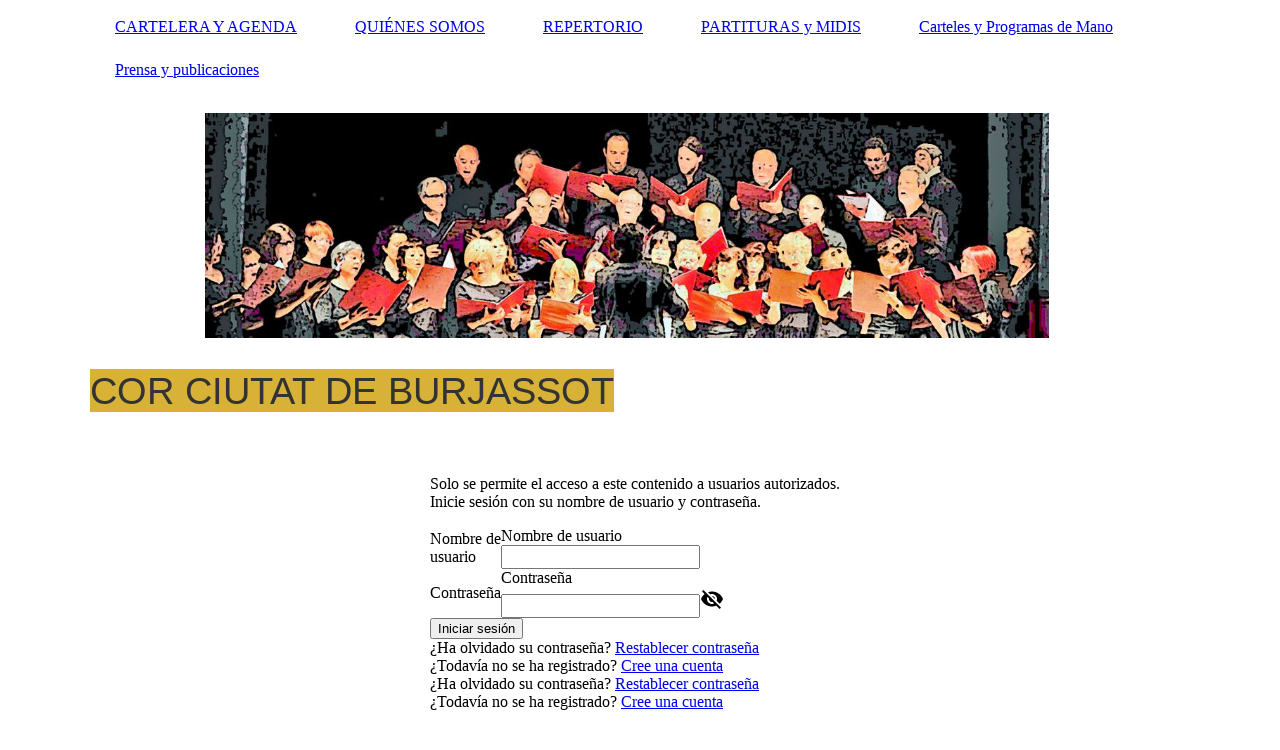

--- FILE ---
content_type: text/html; charset=utf-8
request_url: https://corciutatdeburjassot.es/.cm4all/auth/index.php/2035480/aHR0cHM6Ly9jb3JjaXV0YXRkZWJ1cmphc3NvdC5lcy9RVUlFTkVTLVNPTU9TL0dhbGVyLWEtZGUtZm90b3MvaW5kZXgucGhwLz90eG5pZD0/1/1,auth,8,1
body_size: 19331
content:
<!DOCTYPE html><html lang="es"><head><meta http-equiv="Content-Type" content="text/html; charset=UTF-8"><title>COR CIUTAT DE BURJASSOT - </title><meta name="description" content="Please enter your slogan here!"><meta name="keywords" content="Sports"><meta name="robots" content="noindex"><link href="https://corciutatdeburjassot.es" rel="canonical"><meta content="COR CIUTAT DE BURJASSOT - " property="og:title"><meta content="website" property="og:type"><meta content="https://corciutatdeburjassot.es" property="og:url"><script>
              window.beng = window.beng || {};
              window.beng.env = {
                language: "en",
                country: "US",
                mode: "deploy",
                context: "page",
                pageId: "auth",
                pageLanguage: "es",
                skeletonId: "",
                scope: "2035480",
                isProtected: false,
                navigationText: "",
                instance: "1",
                common_prefix: "https://strato-editor.com",
                design_common: "https://strato-editor.com/beng/designs/",
                design_template: "sys/cm_dh_084",
                path_design: "https://strato-editor.com/beng/designs/data/sys/cm_dh_084/",
                path_res: "https://strato-editor.com/res/",
                path_bengres: "https://strato-editor.com/beng/res/",
                masterDomain: "",
                preferredDomain: "",
                preprocessHostingUri: function(uri) {
                  
                    return uri || "";
                  
                },
                hideEmptyAreas: true
              };
            </script><script xmlns="http://www.w3.org/1999/xhtml" src="https://strato-editor.com/cm4all-beng-proxy/beng-proxy.js"></script><link xmlns="http://www.w3.org/1999/xhtml" rel="stylesheet" href="https://strato-editor.com/.cm4all/e/static/3rdparty/font-awesome/css/font-awesome.min.css"></link><link rel="stylesheet" type="text/css" href="https://strato-editor.com/.cm4all/res/static/libcm4all-js-widget/3.89.7/css/widget-runtime.css" />
<link rel="stylesheet" type="text/css" href="https://strato-editor.com/.cm4all/res/static/beng-editor/5.3.138/css/deploy.css" />
<link rel="stylesheet" type="text/css" href="https://strato-editor.com/.cm4all/res/static/libcm4all-js-widget/3.89.7/css/slideshow-common.css" />
<script src="https://strato-editor.com/.cm4all/res/static/jquery-1.7/jquery.js"></script><script src="https://strato-editor.com/.cm4all/res/static/prototype-1.7.3/prototype.js"></script><script src="https://strato-editor.com/.cm4all/res/static/jslib/1.4.1/js/legacy.js"></script><script src="https://strato-editor.com/.cm4all/res/static/libcm4all-js-widget/3.89.7/js/widget-runtime.js"></script>
<script src="https://strato-editor.com/.cm4all/res/static/libcm4all-js-widget/3.89.7/js/slideshow-common.js"></script>
<script src="https://strato-editor.com/.cm4all/res/static/beng-editor/5.3.138/js/deploy.js"></script>
<script type="text/javascript" src="https://strato-editor.com/.cm4all/uro/assets/js/uro-min.js"></script><link href="https://strato-editor.com/.cm4all/designs/static/sys/cm_dh_084/1769040058.288078/css/main.css" rel="stylesheet" type="text/css"><meta name="viewport" content="width=device-width, initial-scale=1, user-scalable=yes"><link href="https://strato-editor.com/.cm4all/designs/static/sys/cm_dh_084/1769040058.288078/css/responsive.css" rel="stylesheet" type="text/css"><link href="https://strato-editor.com/.cm4all/designs/static/sys/cm_dh_084/1769040058.288078/css/cm-templates-global-style.css" rel="stylesheet" type="text/css"><script type="text/javascript" src="https://strato-editor.com/.cm4all/designs/static/sys/cm_dh_084/1769040058.288078/js/effects.js"></script><script type="text/javascript" src="https://strato-editor.com/.cm4all/designs/static/sys/cm_dh_084/1769040058.288078/js/parallax.js"></script><script type="text/javascript" src="https://strato-editor.com/.cm4all/designs/static/sys/cm_dh_084/1769040058.288078/js/cm_template-focus-point.js"></script><link href="/.cm4all/handler.php/vars.css?v=20260121205236" type="text/css" rel="stylesheet"><style type="text/css">.cm-logo {background-image: url("/.cm4all/uproc.php/0/.2014%20web%20quienes%20somos%20foto%20coro%20ccb%20y%20sergi%20para%20web.jpg/picture-1200?_=1869a477238");
        background-position: 45% 50%;
background-size: auto 50%;
background-repeat: no-repeat;
      }</style><script type="text/javascript">window.cmLogoWidgetId = "STRATP_cm4all_com_widgets_Logo_43714030";
            window.cmLogoGetCommonWidget = function (){
                return new cm4all.Common.Widget({
            base    : "/.cm4all/auth/index.php/2035480/aHR0cHM6Ly9jb3JjaXV0YXRkZWJ1cmphc3NvdC5lcy9RVUlFTkVTLVNPTU9TL0dhbGVyLWEtZGUtZm90b3MvaW5kZXgucGhwLz90eG5pZD0/1/1,auth,8,1",
            session : "",
            frame   : "",
            path    : "STRATP_cm4all_com_widgets_Logo_43714030"
        })
            };
            window.logoConfiguration = {
                "cm-logo-x" : "45%",
        "cm-logo-y" : "50%",
        "cm-logo-v" : "2.0",
        "cm-logo-w" : "auto",
        "cm-logo-h" : "50%",
        "cm-logo-di" : "sys/cm_dh_084",
        "cm-logo-u" : "uro-service://",
        "cm-logo-k" : "%7B%22ticket%22%3A%22%22%2C%22serviceId%22%3A%220%22%2C%22locale%22%3A%22%22%2C%22path%22%3A%22%2F%22%2C%22name%22%3A%222014%20web%20quienes%20somos%20foto%20coro%20ccb%20y%20sergi%20para%20web.jpg%22%2C%22origin%22%3A%22list%22%2C%22type%22%3A%22image%2Fjpeg%22%2C%22size%22%3A%22454402%22%2C%22width%22%3A%221700%22%2C%22height%22%3A%22453%22%2C%22duration%22%3A%22%22%2C%22rotation%22%3A%22%22%2C%22task%22%3A%22none%22%2C%22progress%22%3A%22none%22%2C%22result%22%3A%22ok%22%2C%22source%22%3A%22%22%2C%22start%22%3A%221869a477238%22%2C%22now%22%3A%22186cd389403%22%2C%22_folder%22%3Atrue%2C%22_hidden%22%3Afalse%2C%22_hash%22%3A%2289805c67%22%2C%22_update%22%3A0%2C%22_media%22%3A%22image%22%2C%22_extension%22%3A%22%22%2C%22_xlate%22%3A%222014%20web%20quienes%20somos%20foto%20coro%20ccb%20y%20sergi%20para%20web.jpg%22%2C%22_index%22%3A1%2C%22_selected%22%3Atrue%7D",
        "cm-logo-bc" : "",
        "cm-logo-ln" : "",
        "cm-logo-ln$" : "",
        "cm-logo-hi" : false
        ,
        _logoBaseUrl : "uro-service:\/\/",
        _logoPath : "%7B%22ticket%22%3A%22%22%2C%22serviceId%22%3A%220%22%2C%22locale%22%3A%22%22%2C%22path%22%3A%22%2F%22%2C%22name%22%3A%222014%20web%20quienes%20somos%20foto%20coro%20ccb%20y%20sergi%20para%20web.jpg%22%2C%22origin%22%3A%22list%22%2C%22type%22%3A%22image%2Fjpeg%22%2C%22size%22%3A%22454402%22%2C%22width%22%3A%221700%22%2C%22height%22%3A%22453%22%2C%22duration%22%3A%22%22%2C%22rotation%22%3A%22%22%2C%22task%22%3A%22none%22%2C%22progress%22%3A%22none%22%2C%22result%22%3A%22ok%22%2C%22source%22%3A%22%22%2C%22start%22%3A%221869a477238%22%2C%22now%22%3A%22186cd389403%22%2C%22_folder%22%3Atrue%2C%22_hidden%22%3Afalse%2C%22_hash%22%3A%2289805c67%22%2C%22_update%22%3A0%2C%22_media%22%3A%22image%22%2C%22_extension%22%3A%22%22%2C%22_xlate%22%3A%222014%20web%20quienes%20somos%20foto%20coro%20ccb%20y%20sergi%20para%20web.jpg%22%2C%22_index%22%3A1%2C%22_selected%22%3Atrue%7D"
        };
          jQuery(document).ready(function() {
            var logoElement = jQuery(".cm-logo");
            logoElement.attr("role", "img");
            logoElement.attr("tabindex", "0");
            logoElement.attr("aria-label", "logo");
          });
        </script><link rel="icon" href="data:;base64,iVBORw0KGgo="/><style id="cm_table_styles"></style><style id="cm_background_queries"></style><script type="application/x-cm4all-cookie-consent" data-code=""></script></head><body ondrop="return false;" class=" device-desktop cm-deploy cm-deploy-342 cm-deploy-4x"><div class="cm-background" data-cm-qa-bg="image"></div><div class="cm-background-video" data-cm-qa-bg="video"></div><div class="cm-background-effects" data-cm-qa-bg="effect"></div><div class="cm-templates-container"><header class="head_wrapper cm_can_be_empty"><div class="cm-template-keyvisual__media cm_can_be_empty cm-kv-0" id="keyvisual"></div><div class="inner_wrapper"><div class="cm_can_be_empty cm-logo" id="logo"></div><nav class="navigation_wrapper" id="cm_navigation"><ul id="cm_mainnavigation"><li id="cm_navigation_pid_6687270"><a title="CARTELERA Y AGENDA" href="/CARTELERA-Y-AGENDA/" class="cm_anchor">CARTELERA Y AGENDA</a></li><li id="cm_navigation_pid_6687269" class="cm_has_subnavigation"><a title="QUIÉNES SOMOS" href="/QUIENES-SOMOS/" class="cm_anchor">QUIÉNES SOMOS</a></li><li id="cm_navigation_pid_6687263"><a title="REPERTORIO" href="/REPERTORIO/" class="cm_anchor">REPERTORIO</a></li><li id="cm_navigation_pid_6687261"><a title="PARTITURAS y MIDIS" href="/PARTITURAS-y-MIDIS/" class="cm_anchor">PARTITURAS y MIDIS</a></li><li id="cm_navigation_pid_7135997"><a title="Carteles y Programas de Mano" href="/Carteles-y-Programas-de-Mano/" class="cm_anchor">Carteles y Programas de Mano</a></li><li id="cm_navigation_pid_7583766"><a title="Prensa y publicaciones" href="/Prensa-y-publicaciones/" class="cm_anchor">Prensa y publicaciones</a></li></ul></nav></div><div class="title_wrapper cm-templates-title-container cm_can_be_empty" id="cm-templates-title-container"><div class="inner_wrapper"><div class="title cm_can_be_empty cm-templates-heading__title" id="title" style=""><span style="color: #333333; font-weight: 500; font-family: Roboto, sans-serif; background-color: rgba(206, 159, 5, 0.8);">COR CIUTAT DE BURJASSOT</span></div><div class="subtitle cm_can_be_empty cm-templates-heading__subtitle" id="subtitle" style=""> </div></div></div></header><div class="mobile_navigation inner_wrapper"><a href="javascript:void(0);"></a></div><div class="inner_wrapper content_wrapper"><div class="subnavigation_wrapper cm_with_forcesub" id="cm_subnavigation" style="display: none;"></div><main class="cm-template-content__main design_content content_main cm-templates-text" id="content_main" data-cm-hintable="yes"><div class="clearFloating" style="clear:both;height: 0px; width: auto;"></div><div id="widgetcontainer_TKOMSI_login_widget" class="
				    cm_widget_block
					cm_widget  cm_widget_block_center" style="width:100%; max-width:420px; "><div class="cm_widget_anchor"><a name="TKOMSI_login_widget" id="widgetanchor_TKOMSI_login_widget"><!--cm4all.com.widgets.GuestLogin--></a></div><script  type="text/javascript">
				Common.loadCss("/.cm4all/widgetres.php/cm4all.com.widgets.GuestLogin//css/login_show.css");
				window.LOGIN_WIDGET_PW_DOES_NOT_MATCH_TEXT = "Sus contraseñas no coinciden.";
			</script><script  type="text/javascript" src="/.cm4all/widgetres.php/cm4all.com.widgets.GuestLogin/js/login_show.js"></script><script  type="text/javascript">
			loginWidget.samHost = "strato-editor.com";
			loginWidget.serviceHost = "strato-editor.com";
			loginWidget.origin = decodeURIComponent("https%3A%2F%2Fcorciutatdeburjassot.es%2FQUIENES-SOMOS%2FGaler-a-de-fotos%2Findex.php%2F%3Ftxnid%3D") || location.href;
		</script><div  class="login">
<div class="view login-view">
<p>Solo se permite el acceso a este contenido a usuarios autorizados. Inicie sesión con su nombre de usuario y contraseña.</p>
<p class="login-error" style="display:none;">Se ha producido un error al iniciar sesión. Nombre de usuario o contraseña incorrectos.</p>
<form method="post" onsubmit="return loginWidget.login(this);" action="/.cm4all/auth/index.php/2035480/aHR0cHM6Ly9jb3JjaXV0YXRkZWJ1cmphc3NvdC5lcy9RVUlFTkVTLVNPTU9TL0dhbGVyLWEtZGUtZm90b3MvaW5kZXgucGhwLz90eG5pZD0/1/1,auth,8,1;focus=TKOMSI_login_widget&amp;path=">
<input type="hidden" name="L_INTERNAL_ACCOUNT_" value="2035480"><table border="0" cellspacing="0" cellpadding="0">
<colgroup width="1"></colgroup>
<colgroup width="*"></colgroup>
<tr>
<td><label class="login-large-container">Nombre de usuario</label></td>
<td>
<label class="login-small-container">Nombre de usuario</label><div class="login-input-container"><input type="text" name="L_INTERNAL_LOGINNM_" required="required"></div>
</td>
</tr>
<tr>
<td><label class="login-large-container">Contraseña</label></td>
<td>
<label class="login-small-container">Contraseña</label><div class="login-input-container">
<input type="password" name="L_INTERNAL_PASSWRD_" required="required"><span class="login-toggle-password" onclick="loginWidget.tooglePassword(this)"><svg xmlns="http://www.w3.org/2000/svg" width="24" height="24" viewBox="0 0 24 24"><path d="M0 0h24v24H0zm0 0h24v24H0zm0 0h24v24H0zm0 0h24v24H0z" fill="none"></path><path d="M12 7c2.76 0 5 2.24 5 5 0 .65-.13 1.26-.36 1.83l2.92 2.92c1.51-1.26 2.7-2.89 3.43-4.75-1.73-4.39-6-7.5-11-7.5-1.4 0-2.74.25-3.98.7l2.16 2.16C10.74 7.13 11.35 7 12 7zM2 4.27l2.28 2.28.46.46C3.08 8.3 1.78 10.02 1 12c1.73 4.39 6 7.5 11 7.5 1.55 0 3.03-.3 4.38-.84l.42.42L19.73 22 21 20.73 3.27 3 2 4.27zM7.53 9.8l1.55 1.55c-.05.21-.08.43-.08.65 0 1.66 1.34 3 3 3 .22 0 .44-.03.65-.08l1.55 1.55c-.67.33-1.41.53-2.2.53-2.76 0-5-2.24-5-5 0-.79.2-1.53.53-2.2zm4.31-.78l3.15 3.15.02-.16c0-1.66-1.34-3-3-3l-.17.01z"></path></svg></span>
</div>
</td>
</tr>
<tr><td colspan="2"><button type="submit">Iniciar sesión</button></td></tr>
</table>
</form>
<div class="login-link-area login-large-container">
<div class="login-link-container1">¿Ha olvidado su contraseña? <a  href="/.cm4all/auth/index.php/forgot-password/2035480/%7Borigin%7D/1/1,auth,8,1" onclick="loginWidget.replaceOrigin(this); return true;" role="button">Restablecer contraseña</a>
</div>
<div class="login-link-container2">¿Todavía no se ha registrado? <a  href="/.cm4all/auth/index.php/register/2035480/%7Borigin%7D/1/1,auth,8,1" onclick="loginWidget.replaceOrigin(this); return true;" role="button">Cree una cuenta</a>
</div>
</div>
<div class="login-link-area login-small-container">
<div class="login-link-container1">¿Ha olvidado su contraseña? <a  href="/.cm4all/auth/index.php/forgot-password/2035480/%7Borigin%7D/1/1,auth,8,1" onclick="loginWidget.replaceOrigin(this); return true;" role="button">Restablecer contraseña</a>
</div>
<div class="login-link-container2">¿Todavía no se ha registrado? <a  href="/.cm4all/auth/index.php/register/2035480/%7Borigin%7D/1/1,auth,8,1" onclick="loginWidget.replaceOrigin(this); return true;" role="button">Cree una cuenta</a>
</div>
</div>
</div>
<script type="text/javascript">
			loginWidget.finishLogin(location.href);
		</script>
</div>
</div><div id="cm_bottom_clearer" style="clear: both;" contenteditable="false"></div></main><div class="sidebar_wrapper cm-templates-sidebar-one cm_can_be_empty"><aside class="sidebar cm_can_be_empty" id="widgetbar_site_1" data-cm-hintable="yes"></aside><aside class="sidebar cm_can_be_empty" id="widgetbar_page_1" data-cm-hintable="yes"></aside><aside class="sidebar cm_can_be_empty" id="widgetbar_site_2" data-cm-hintable="yes"></aside><aside class="sidebar cm_can_be_empty" id="widgetbar_page_2" data-cm-hintable="yes"></aside></div></div><div class="footer_wrapper cm-templates-footer cm_can_be_empty"><footer class="inner_wrapper cm_can_be_empty" id="footer" data-cm-hintable="yes"><a href="/CARTELERA-Y-AGENDA/" class="cm_anchor">NAVIGATION1</a>        <a href="/QUIENES-SOMOS/" class="cm_anchor">NAVIGATION2</a>        <a href="/REPERTORIO/" class="cm_anchor">NAVIGATION3</a>        <a href="/PARTITURAS-y-MIDIS/" class="cm_anchor">NAVIGATION4</a>        NAVIGATION5</footer><br><br><i class="fa fa-angle-double-up scroll-up"> </i></div></div><script type="text/javascript" src="https://strato-editor.com/.cm4all/designs/static/sys/cm_dh_084/1769040058.288078/js/cm-templates-global-script.js"></script><div class="cm_widget_anchor"><a name="STRATP_cm4all_com_widgets_CookiePolicy_43714032" id="widgetanchor_STRATP_cm4all_com_widgets_CookiePolicy_43714032"><!--cm4all.com.widgets.CookiePolicy--></a></div><script data-tracking="true" data-cookie-settings-enabled="false" src="/.cm4all/widgetres.php/cm4all.com.widgets.CookiePolicy/show.js?v=3.3.38" defer="defer" id="cookieSettingsScript"></script><noscript ><div style="position:absolute;bottom:0;" id="statdiv"><img alt="" height="1" width="1" src="https://strato-editor.com/.cm4all/_pixel.img?site=2049397-9VDusWvE&amp;page=pid_6687270&amp;path=&amp;nt="/></div></noscript><script  type="text/javascript">//<![CDATA[
            document.body.insertAdjacentHTML('beforeend', '<div style="position:absolute;bottom:0;" id="statdiv"><img alt="" height="1" width="1" src="https://strato-editor.com/.cm4all/_pixel.img?site=2049397-9VDusWvE&amp;page=pid_6687270&amp;path=&amp;nt=&amp;domain='+escape(document.location.hostname)+'&amp;ref='+escape(document.referrer)+'"/></div>');
        //]]></script><div style="display: none;" id="keyvisualWidgetVideosContainer"></div><style type="text/css"></style><style type="text/css">
			#keyvisual {
				overflow: hidden;
			}
			.kv-video-wrapper {
				width: 100%;
				height: 100%;
				position: relative;
			}
			</style><script type="text/javascript">
				jQuery(document).ready(function() {
					function moveTempVideos(slideshow, isEditorMode) {
						var videosContainer = document.getElementById('keyvisualWidgetVideosContainer');
						if (videosContainer) {
							while (videosContainer.firstChild) {
								var div = videosContainer.firstChild;
								var divPosition = div.className.substring('cm-kv-0-tempvideo-'.length);
								if (isEditorMode && parseInt(divPosition) > 1) {
									break;
								}
								videosContainer.removeChild(div);
								if (div.nodeType == Node.ELEMENT_NODE) {
									var pos = '';
									if (slideshow) {
										pos = '-' + divPosition;
									}
									var kv = document.querySelector('.cm-kv-0' + pos);
									if (kv) {
										if (!slideshow) {
											var wrapperDiv = document.createElement("div"); 
											wrapperDiv.setAttribute("class", "kv-video-wrapper");
											kv.insertBefore(wrapperDiv, kv.firstChild);
											kv = wrapperDiv;
										}
										while (div.firstChild) {
											kv.appendChild(div.firstChild);
										}
										if (!slideshow) {
											break;
										}
									}
								}
							}
						}
					}

					function kvClickAction(mode, href) {
						if (mode == 'internal') {
							if (!window.top.syntony || !/_home$/.test(window.top.syntony.bifmState)) {
								window.location.href = href;
							}
						} else if (mode == 'external') {
							var a = document.createElement('a');
							a.href = href;
							a.target = '_blank';
							a.rel = 'noreferrer noopener';
							a.click();
						}
					}

					var keyvisualElement = jQuery("[cm_type=keyvisual]");
					if(keyvisualElement.length == 0){
						keyvisualElement = jQuery("#keyvisual");
					}
					if(keyvisualElement.length == 0){
						keyvisualElement = jQuery("[class~=cm-kv-0]");
					}
				
					moveTempVideos(false, false);
					var video = document.querySelector('#keyvisual video');
					if (video) {
						video.play();
					}
				
				var containers = document.querySelectorAll("[cm_type=keyvisual], [id=keyvisual], .cm-keyvisual");
				for (var i = 0; i < containers.length; i++) {
					var container = containers[i];
					if (container && window.beng && beng.env && beng.env.hideEmptyAreas) {
						if (beng.env.mode != "edit") {
						container.addClassName("cm_empty");
						} else {
						container.addClassName("cm_empty_editor");
						}
					}
				}
				
			});
		</script></body></html>
